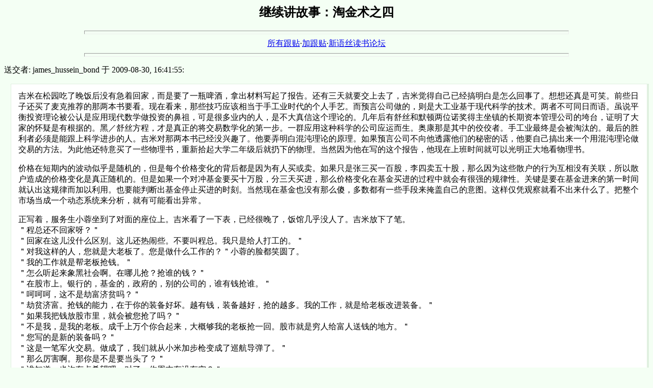

--- FILE ---
content_type: text/html; charset=GBK
request_url: http://xys.org/forum/db/5/140/44.html
body_size: 5906
content:
<html><head><meta http-equiv="Content-Type" content="text/html;charset=gb2312"><title>继续讲故事：淘金术之四</title></head>
<link rel="stylesheet" type="text/css" href="/web.css" />
<body><!--#echo banner=""-->
<center><h2>继续讲故事：淘金术之四</h2></center>
<hr size=7 width=75%>
<center><a href="#followups">所有跟贴</a>·<a href="#postfp">加跟贴</a>·<a href="/cgi-bin/mainpage.pl">新语丝读书论坛</a></center>
<hr size=7 width=75%><p>
送交者: james_hussein_bond 于 2009-08-30, 16:41:55:<p>
<div class="xys_forum_post_body">
吉米在松园吃了晚饭后没有急着回家，而是要了一瓶啤酒，拿出材料写起了报告。还有三天就要交上去了，吉米觉得自己已经搞明白是怎么回事了。想想还真是可笑。前些日子还买了麦克推荐的那两本书要看。现在看来，那些技巧应该相当于手工业时代的个人手艺。而预言公司做的，则是大工业基于现代科学的技术。两者不可同日而语。虽说平衡投资理论被公认是应用现代数学做投资的鼻祖，可是很多业内的人，是不大真信这个理论的。几年后有舒丝和默顿两位诺奖得主坐镇的长期资本管理公司的垮台，证明了大家的怀疑是有根据的。黑／舒丝方程，才是真正的将交易数学化的第一步。一群应用这种科学的公司应运而生。奥康那是其中的佼佼者。手工业最终是会被淘汰的。最后的胜利者必须是能跟上科学进步的人。吉米对那两本书已经没兴趣了。他要弄明白混沌理论的原理。如果预言公司不向他透露他们的秘密的话，他要自己搞出来一个用混沌理论做交易的方法。为此他还特意买了一些物理书，重新拾起大学二年级后就扔下的物理。当然因为他在写的这个报告，他现在上班时间就可以光明正大地看物理书。<p />价格在短期内的波动似乎是随机的，但是每个价格变化的背后都是因为有人买或卖。如果只是张三买一百股，李四卖五十股，那么因为这些散户的行为互相没有关联，所以散户造成的价格变化是真正随机的。但是如果一个对冲基金要买十万股，分三天买进，那么价格变化在基金买进的过程中就会有很强的规律性。关键是要在基金进来的第一时间就认出这规律而加以利用。也要能判断出基金停止买进的时刻。当然现在基金也没有那么傻，多数都有一些手段来掩盖自己的意图。这样仅凭观察就看不出来什么了。把整个市场当成一个动态系统来分析，就有可能看出异常。<p />正写着，服务生小蓉坐到了对面的座位上。吉米看了一下表，已经很晚了，饭馆几乎没人了。吉米放下了笔。<br />＂程总还不回家呀？＂<br />＂回家在这儿没什么区别。这儿还热闹些。不要叫程总。我只是给人打工的。＂<br />＂对我这样的人，您就是大老板了。您是做什么工作的？＂小蓉的脸都笑圆了。<br />＂我的工作就是帮老板抢钱。＂<br />＂怎么听起来象黑社会啊。在哪儿抢？抢谁的钱？＂<br />＂在股市上。银行的，基金的，政府的，别的公司的，谁有钱抢谁。＂<br />＂呵呵呵，这不是劫富济贫吗？＂<br />＂劫贫济富。抢钱的能力，在于你的装备好坏。越有钱，装备越好，抢的越多。我的工作，就是给老板改进装备。＂<br />＂如果我把钱放股市里，就会被您抢了吗？＂<br />＂不是我，是我的老板。成千上万个你合起来，大概够我的老板抢一回。股市就是穷人给富人送钱的地方。＂<br />＂您写的是新的装备吗？＂<br />＂这是一笔军火交易。做成了，我们就从小米加步枪变成了巡航导弹了。＂<br />＂那么厉害啊。那你是不是要当头了？＂<br />＂谁知道。也许有点希望吧。对了，你周末有没有空？＂<br />小蓉的脸一下红了，幸亏灯光暗看不出来。她说话声音也小了不少，＂只有星期天上午。其它时候还要打工。不过我可以请一次假。＂<br />＂哦，对不起，我不是那个意思。如果你乐意的话，我想雇你把我的房间打扫一下，只需要大概两个小时。我付三十块钱。最近太忙了，顾不上打扫了。＂<br />＂这样啊。好吧，超过两个小时可不行。你来接我。我没有车。＂<br />＂行。呆会儿我送你回去，认一下地方。＂<p />星期天早上，吉米按说好的时间把小蓉接来。小蓉十分麻利，一个多小时就把几个房间都打扫干净，还顺手做了吉米的午饭。做好了饭，小蓉说你多给我两块钱，就不用送我了。我自己乘轻轨直接去饭馆。吉米掏出了34美元，说你能不能每星期天这时候来，我付你来回的车票。小蓉很爽快地答应了。<br>
</div><!--end_post_body-->
<br><hr size=7 width=75%><br>
<a name="followups">所有跟贴:</a><br>
<ul><!--insert: 5/140/44-->
<!--top: 5/140/102--><!--ancestor:5/140/44--><li><a href="/forum/db/5/140/102.html">这个好。有骨头有肉，还有味精 </a> - <b>html</b> (28 bytes) <i>2009-08-31, 00:02:18</i> (360927)
<ul><!--insert: 5/140/102-->
</ul><!--end: 5/140/102-->
</ul><!--end: 5/140/44-->
<br><hr size=7 width=75%><p>
<a name="postfp">加跟贴</a><p>
<form name="xyspost" method=POST action="/cgi-bin/mainboard.pl">
<input type=hidden name="followup" value="5/140/44">
<input type=hidden name="origname" value="james_hussein_bond">
<input type=hidden name="origsubject" value="继续讲故事：淘金术之四">
<input type=hidden name="origdate" value="2009-08-30, 16:41:55">
笔名: <input type=text name="name" size=14> 密码: <input type="password" name="usrpwd" size=10> <a href="/forum/register.html">注册笔名请按这里</a><p>
标题: <input type=text name="subject" size=50><p>
内容: (<a href="/bbcode.html">BBCode使用说明</a>)&nbsp;
<script language="JavaScript" type="text/JavaScript" src="/bbcode.js"></script>
<img name="url" width=16 height=16 src="/icons/url.gif"
onClick="sendText(document.xyspost.body, '[url][/url]')">
<img name="bold" width=16 height=16 src="/icons/bold.gif"
onClick="sendText(document.xyspost.body, '[b][/b]')">
<img name="italic" width=16 height=16 src="/icons/italic.gif"
onClick="sendText(document.xyspost.body, '[i][/i]')">
<img name="underline" width=16 height=16 src="/icons/underline.gif"
onClick="sendText(document.xyspost.body, '[u][/u]')">
<img name="color" width=16 height=16 src="/icons/color.gif"
onClick="sendText(document.xyspost.body, '[color=][/color]')">
<img name="fontsize" width=16 height=16 src="/icons/fontsize.gif"
onClick="sendText(document.xyspost.body, '[size=][/size]')">
<img name="img" width=16 height=16 src="/icons/img.gif"
onClick="sendText(document.xyspost.body, '[img][/img]')">
<img name="quote" width=16 height=16 src="/icons/quote.gif"
onClick="sendText(document.xyspost.body, '[quote][/quote]')">
<img name="code" width=16 height=16 src="/icons/code.gif"
onClick="sendText(document.xyspost.body, '[code][/code]')">
<img name="list" width=16 height=16 src="/icons/list.gif"
onClick="sendText(document.xyspost.body, '[list][*][/list]')">
<p><textarea name="body" COLS=56 ROWS=10></textarea><p>
<input type=submit value="送交"> </form></body></html>
